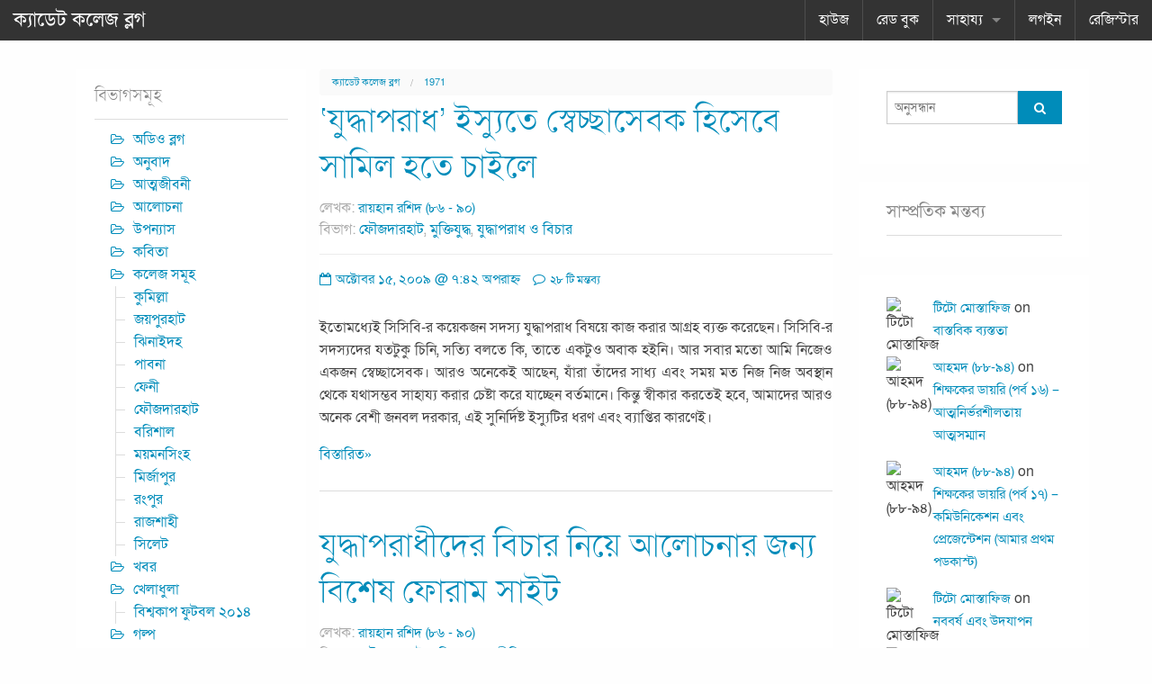

--- FILE ---
content_type: text/html; charset=UTF-8
request_url: https://cadetcollegeblog.com/tag/1971
body_size: 15995
content:
<!doctype html>
<!-- paulirish.com/2008/conditional-stylesheets-vs-css-hacks-answer-neither/ -->
<!--[if lt IE 7]> <html class="no-js ie6 oldie" dir="ltr" lang="en-US" prefix="og: https://ogp.me/ns#" > <![endif]-->
<!--[if IE 7]>    <html class="no-js ie7 oldie" dir="ltr" lang="en-US" prefix="og: https://ogp.me/ns#" > <![endif]-->
<!--[if IE 8]>    <html class="no-js ie8 oldie" dir="ltr" lang="en-US" prefix="og: https://ogp.me/ns#" "> <![endif]-->
<!-- Consider adding an manifest.appcache: h5bp.com/d/Offline -->
<!--[if gt IE 8]><!--> <html class="no-js" xmlns="//www.w3.org/1999/xhtml" xmlns:og="//ogp.me/ns#" xmlns:fb="//www.facebook.com/2008/fbml" dir="ltr" dir="ltr" lang="en-US" prefix="og: https://ogp.me/ns#" > <!--<![endif]-->
<head>
<link rel="stylesheet"  href="//cadetcollegeblog.com/wp-content/themes/reverie-master/css/style.css" type="text/css" media="all">
	<meta name="verify-v1" content="92AHF9GHXqPzL5tWD2KWSanoolC4OWHKLBi00Dg+Kwk=" />
<meta name="msvalidate.01" content="57921F89A9FC321E8AE9DB5CB4852A46" />
<meta property="og:image" content="//cadetcollegeblog.com/ccb_logo.jpg" />
<link rel="shortcut icon" href="//cadetcollegeblog.com/favicon.ico" type="image/x-icon" />
<meta http-equiv="Content-Type" content="text/html; charset=UTF-8" />


	<!-- Mobile viewport optimized: j.mp/bplateviewport -->
	<meta name="viewport" content="width=device-width" />

	<!-- Favicon and Feed -->
	<link rel="alternate" type="application/rss+xml" title="ক্যাডেট কলেজ ব্লগ Feed" href="https://cadetcollegeblog.com/feed/">
<script type="text/javascript">

  var _gaq = _gaq || [];
  _gaq.push(['_setAccount', 'UA-19228190-1']);
  _gaq.push(['_trackPageview']);

  (function() {
    var ga = document.createElement('script'); ga.type = 'text/javascript'; ga.async = true;
    ga.src = ('' == document.location.protocol ? '//ssl' : '//www') + '.google-analytics.com/ga.js';
    var s = document.getElementsByTagName('script')[0]; s.parentNode.insertBefore(ga, s);
  })();

</script>
<!-- the default values -->


<!-- if page is content page -->
<meta property="og:title" content="ক্যাডেট কলেজ ব্লগ" />
<meta property="og:url" content="//cadetcollegeblog.com"/>
<meta property="og:site_name" content="ক্যাডেট কলেজ ব্লগ" />
<meta property="og:description" content="ক্লাস সেভেন থেকে ক্লাস টুয়েলভ। ক্যাডেট কলেজের ছয়টি বছরে আপনাকে নতুন করে আবারো স্বাগতম!" />
<meta property="og:type" content="website" />
 <link href="//fonts.maateen.me/solaiman-lipi/font.css" rel="stylesheet">
	<style>img:is([sizes="auto" i], [sizes^="auto," i]) { contain-intrinsic-size: 3000px 1500px }</style>
	
		<!-- All in One SEO 4.8.7 - aioseo.com -->
		<title>1971 | ক্যাডেট কলেজ ব্লগ</title>
	<meta name="robots" content="max-image-preview:large" />
	<link rel="canonical" href="https://cadetcollegeblog.com/tag/1971" />
	<meta name="generator" content="All in One SEO (AIOSEO) 4.8.7" />
		<script type="application/ld+json" class="aioseo-schema">
			{"@context":"https:\/\/schema.org","@graph":[{"@type":"BreadcrumbList","@id":"https:\/\/cadetcollegeblog.com\/tag\/1971#breadcrumblist","itemListElement":[{"@type":"ListItem","@id":"https:\/\/cadetcollegeblog.com#listItem","position":1,"name":"Home","item":"https:\/\/cadetcollegeblog.com","nextItem":{"@type":"ListItem","@id":"https:\/\/cadetcollegeblog.com\/tag\/1971#listItem","name":"1971"}},{"@type":"ListItem","@id":"https:\/\/cadetcollegeblog.com\/tag\/1971#listItem","position":2,"name":"1971","previousItem":{"@type":"ListItem","@id":"https:\/\/cadetcollegeblog.com#listItem","name":"Home"}}]},{"@type":"CollectionPage","@id":"https:\/\/cadetcollegeblog.com\/tag\/1971#collectionpage","url":"https:\/\/cadetcollegeblog.com\/tag\/1971","name":"1971 | \u0995\u09cd\u09af\u09be\u09a1\u09c7\u099f \u0995\u09b2\u09c7\u099c \u09ac\u09cd\u09b2\u0997","inLanguage":"en-US","isPartOf":{"@id":"https:\/\/cadetcollegeblog.com\/#website"},"breadcrumb":{"@id":"https:\/\/cadetcollegeblog.com\/tag\/1971#breadcrumblist"}},{"@type":"Organization","@id":"https:\/\/cadetcollegeblog.com\/#organization","name":"Cadet College Blog","url":"https:\/\/cadetcollegeblog.com\/","logo":{"@type":"ImageObject","url":"https:\/\/cadetcollegeblog.com\/wp-content\/uploads\/2020\/04\/cropped-ccb_logo.png","@id":"https:\/\/cadetcollegeblog.com\/tag\/1971\/#organizationLogo","width":512,"height":512},"image":{"@id":"https:\/\/cadetcollegeblog.com\/tag\/1971\/#organizationLogo"},"sameAs":["https:\/\/www.facebook.com\/cadetcollegeblog"]},{"@type":"WebSite","@id":"https:\/\/cadetcollegeblog.com\/#website","url":"https:\/\/cadetcollegeblog.com\/","name":"\u0995\u09cd\u09af\u09be\u09a1\u09c7\u099f \u0995\u09b2\u09c7\u099c \u09ac\u09cd\u09b2\u0997","inLanguage":"en-US","publisher":{"@id":"https:\/\/cadetcollegeblog.com\/#organization"}}]}
		</script>
		<!-- All in One SEO -->

<link rel='dns-prefetch' href='//netdna.bootstrapcdn.com' />
<link rel='dns-prefetch' href='//fonts.googleapis.com' />
<link rel="alternate" type="application/rss+xml" title="ক্যাডেট কলেজ ব্লগ &raquo; Feed" href="https://cadetcollegeblog.com/feed" />
<link rel="alternate" type="application/rss+xml" title="ক্যাডেট কলেজ ব্লগ &raquo; Comments Feed" href="https://cadetcollegeblog.com/comments/feed" />
<link rel="alternate" type="application/rss+xml" title="ক্যাডেট কলেজ ব্লগ &raquo; 1971 Tag Feed" href="https://cadetcollegeblog.com/tag/1971/feed" />
<script type="text/javascript">
/* <![CDATA[ */
window._wpemojiSettings = {"baseUrl":"https:\/\/s.w.org\/images\/core\/emoji\/15.0.3\/72x72\/","ext":".png","svgUrl":"https:\/\/s.w.org\/images\/core\/emoji\/15.0.3\/svg\/","svgExt":".svg","source":{"concatemoji":"\/\/cadetcollegeblog.com\/wp-includes\/js\/wp-emoji-release.min.js"}};
/*! This file is auto-generated */
!function(i,n){var o,s,e;function c(e){try{var t={supportTests:e,timestamp:(new Date).valueOf()};sessionStorage.setItem(o,JSON.stringify(t))}catch(e){}}function p(e,t,n){e.clearRect(0,0,e.canvas.width,e.canvas.height),e.fillText(t,0,0);var t=new Uint32Array(e.getImageData(0,0,e.canvas.width,e.canvas.height).data),r=(e.clearRect(0,0,e.canvas.width,e.canvas.height),e.fillText(n,0,0),new Uint32Array(e.getImageData(0,0,e.canvas.width,e.canvas.height).data));return t.every(function(e,t){return e===r[t]})}function u(e,t,n){switch(t){case"flag":return n(e,"\ud83c\udff3\ufe0f\u200d\u26a7\ufe0f","\ud83c\udff3\ufe0f\u200b\u26a7\ufe0f")?!1:!n(e,"\ud83c\uddfa\ud83c\uddf3","\ud83c\uddfa\u200b\ud83c\uddf3")&&!n(e,"\ud83c\udff4\udb40\udc67\udb40\udc62\udb40\udc65\udb40\udc6e\udb40\udc67\udb40\udc7f","\ud83c\udff4\u200b\udb40\udc67\u200b\udb40\udc62\u200b\udb40\udc65\u200b\udb40\udc6e\u200b\udb40\udc67\u200b\udb40\udc7f");case"emoji":return!n(e,"\ud83d\udc26\u200d\u2b1b","\ud83d\udc26\u200b\u2b1b")}return!1}function f(e,t,n){var r="undefined"!=typeof WorkerGlobalScope&&self instanceof WorkerGlobalScope?new OffscreenCanvas(300,150):i.createElement("canvas"),a=r.getContext("2d",{willReadFrequently:!0}),o=(a.textBaseline="top",a.font="600 32px Arial",{});return e.forEach(function(e){o[e]=t(a,e,n)}),o}function t(e){var t=i.createElement("script");t.src=e,t.defer=!0,i.head.appendChild(t)}"undefined"!=typeof Promise&&(o="wpEmojiSettingsSupports",s=["flag","emoji"],n.supports={everything:!0,everythingExceptFlag:!0},e=new Promise(function(e){i.addEventListener("DOMContentLoaded",e,{once:!0})}),new Promise(function(t){var n=function(){try{var e=JSON.parse(sessionStorage.getItem(o));if("object"==typeof e&&"number"==typeof e.timestamp&&(new Date).valueOf()<e.timestamp+604800&&"object"==typeof e.supportTests)return e.supportTests}catch(e){}return null}();if(!n){if("undefined"!=typeof Worker&&"undefined"!=typeof OffscreenCanvas&&"undefined"!=typeof URL&&URL.createObjectURL&&"undefined"!=typeof Blob)try{var e="postMessage("+f.toString()+"("+[JSON.stringify(s),u.toString(),p.toString()].join(",")+"));",r=new Blob([e],{type:"text/javascript"}),a=new Worker(URL.createObjectURL(r),{name:"wpTestEmojiSupports"});return void(a.onmessage=function(e){c(n=e.data),a.terminate(),t(n)})}catch(e){}c(n=f(s,u,p))}t(n)}).then(function(e){for(var t in e)n.supports[t]=e[t],n.supports.everything=n.supports.everything&&n.supports[t],"flag"!==t&&(n.supports.everythingExceptFlag=n.supports.everythingExceptFlag&&n.supports[t]);n.supports.everythingExceptFlag=n.supports.everythingExceptFlag&&!n.supports.flag,n.DOMReady=!1,n.readyCallback=function(){n.DOMReady=!0}}).then(function(){return e}).then(function(){var e;n.supports.everything||(n.readyCallback(),(e=n.source||{}).concatemoji?t(e.concatemoji):e.wpemoji&&e.twemoji&&(t(e.twemoji),t(e.wpemoji)))}))}((window,document),window._wpemojiSettings);
/* ]]> */
</script>

<link rel='stylesheet' id='dialog-css' href='//cadetcollegeblog.com/wp-content/plugins/editable-comments/dialog/styles.css' type='text/css' media='all' />
<style id='wp-emoji-styles-inline-css' type='text/css'>

	img.wp-smiley, img.emoji {
		display: inline !important;
		border: none !important;
		box-shadow: none !important;
		height: 1em !important;
		width: 1em !important;
		margin: 0 0.07em !important;
		vertical-align: -0.1em !important;
		background: none !important;
		padding: 0 !important;
	}
</style>
<link rel='stylesheet' id='wp-block-library-css' href='//cadetcollegeblog.com/wp-includes/css/dist/block-library/style.min.css' type='text/css' media='all' />
<style id='classic-theme-styles-inline-css' type='text/css'>
/*! This file is auto-generated */
.wp-block-button__link{color:#fff;background-color:#32373c;border-radius:9999px;box-shadow:none;text-decoration:none;padding:calc(.667em + 2px) calc(1.333em + 2px);font-size:1.125em}.wp-block-file__button{background:#32373c;color:#fff;text-decoration:none}
</style>
<style id='global-styles-inline-css' type='text/css'>
:root{--wp--preset--aspect-ratio--square: 1;--wp--preset--aspect-ratio--4-3: 4/3;--wp--preset--aspect-ratio--3-4: 3/4;--wp--preset--aspect-ratio--3-2: 3/2;--wp--preset--aspect-ratio--2-3: 2/3;--wp--preset--aspect-ratio--16-9: 16/9;--wp--preset--aspect-ratio--9-16: 9/16;--wp--preset--color--black: #000000;--wp--preset--color--cyan-bluish-gray: #abb8c3;--wp--preset--color--white: #ffffff;--wp--preset--color--pale-pink: #f78da7;--wp--preset--color--vivid-red: #cf2e2e;--wp--preset--color--luminous-vivid-orange: #ff6900;--wp--preset--color--luminous-vivid-amber: #fcb900;--wp--preset--color--light-green-cyan: #7bdcb5;--wp--preset--color--vivid-green-cyan: #00d084;--wp--preset--color--pale-cyan-blue: #8ed1fc;--wp--preset--color--vivid-cyan-blue: #0693e3;--wp--preset--color--vivid-purple: #9b51e0;--wp--preset--gradient--vivid-cyan-blue-to-vivid-purple: linear-gradient(135deg,rgba(6,147,227,1) 0%,rgb(155,81,224) 100%);--wp--preset--gradient--light-green-cyan-to-vivid-green-cyan: linear-gradient(135deg,rgb(122,220,180) 0%,rgb(0,208,130) 100%);--wp--preset--gradient--luminous-vivid-amber-to-luminous-vivid-orange: linear-gradient(135deg,rgba(252,185,0,1) 0%,rgba(255,105,0,1) 100%);--wp--preset--gradient--luminous-vivid-orange-to-vivid-red: linear-gradient(135deg,rgba(255,105,0,1) 0%,rgb(207,46,46) 100%);--wp--preset--gradient--very-light-gray-to-cyan-bluish-gray: linear-gradient(135deg,rgb(238,238,238) 0%,rgb(169,184,195) 100%);--wp--preset--gradient--cool-to-warm-spectrum: linear-gradient(135deg,rgb(74,234,220) 0%,rgb(151,120,209) 20%,rgb(207,42,186) 40%,rgb(238,44,130) 60%,rgb(251,105,98) 80%,rgb(254,248,76) 100%);--wp--preset--gradient--blush-light-purple: linear-gradient(135deg,rgb(255,206,236) 0%,rgb(152,150,240) 100%);--wp--preset--gradient--blush-bordeaux: linear-gradient(135deg,rgb(254,205,165) 0%,rgb(254,45,45) 50%,rgb(107,0,62) 100%);--wp--preset--gradient--luminous-dusk: linear-gradient(135deg,rgb(255,203,112) 0%,rgb(199,81,192) 50%,rgb(65,88,208) 100%);--wp--preset--gradient--pale-ocean: linear-gradient(135deg,rgb(255,245,203) 0%,rgb(182,227,212) 50%,rgb(51,167,181) 100%);--wp--preset--gradient--electric-grass: linear-gradient(135deg,rgb(202,248,128) 0%,rgb(113,206,126) 100%);--wp--preset--gradient--midnight: linear-gradient(135deg,rgb(2,3,129) 0%,rgb(40,116,252) 100%);--wp--preset--font-size--small: 13px;--wp--preset--font-size--medium: 20px;--wp--preset--font-size--large: 36px;--wp--preset--font-size--x-large: 42px;--wp--preset--spacing--20: 0.44rem;--wp--preset--spacing--30: 0.67rem;--wp--preset--spacing--40: 1rem;--wp--preset--spacing--50: 1.5rem;--wp--preset--spacing--60: 2.25rem;--wp--preset--spacing--70: 3.38rem;--wp--preset--spacing--80: 5.06rem;--wp--preset--shadow--natural: 6px 6px 9px rgba(0, 0, 0, 0.2);--wp--preset--shadow--deep: 12px 12px 50px rgba(0, 0, 0, 0.4);--wp--preset--shadow--sharp: 6px 6px 0px rgba(0, 0, 0, 0.2);--wp--preset--shadow--outlined: 6px 6px 0px -3px rgba(255, 255, 255, 1), 6px 6px rgba(0, 0, 0, 1);--wp--preset--shadow--crisp: 6px 6px 0px rgba(0, 0, 0, 1);}:where(.is-layout-flex){gap: 0.5em;}:where(.is-layout-grid){gap: 0.5em;}body .is-layout-flex{display: flex;}.is-layout-flex{flex-wrap: wrap;align-items: center;}.is-layout-flex > :is(*, div){margin: 0;}body .is-layout-grid{display: grid;}.is-layout-grid > :is(*, div){margin: 0;}:where(.wp-block-columns.is-layout-flex){gap: 2em;}:where(.wp-block-columns.is-layout-grid){gap: 2em;}:where(.wp-block-post-template.is-layout-flex){gap: 1.25em;}:where(.wp-block-post-template.is-layout-grid){gap: 1.25em;}.has-black-color{color: var(--wp--preset--color--black) !important;}.has-cyan-bluish-gray-color{color: var(--wp--preset--color--cyan-bluish-gray) !important;}.has-white-color{color: var(--wp--preset--color--white) !important;}.has-pale-pink-color{color: var(--wp--preset--color--pale-pink) !important;}.has-vivid-red-color{color: var(--wp--preset--color--vivid-red) !important;}.has-luminous-vivid-orange-color{color: var(--wp--preset--color--luminous-vivid-orange) !important;}.has-luminous-vivid-amber-color{color: var(--wp--preset--color--luminous-vivid-amber) !important;}.has-light-green-cyan-color{color: var(--wp--preset--color--light-green-cyan) !important;}.has-vivid-green-cyan-color{color: var(--wp--preset--color--vivid-green-cyan) !important;}.has-pale-cyan-blue-color{color: var(--wp--preset--color--pale-cyan-blue) !important;}.has-vivid-cyan-blue-color{color: var(--wp--preset--color--vivid-cyan-blue) !important;}.has-vivid-purple-color{color: var(--wp--preset--color--vivid-purple) !important;}.has-black-background-color{background-color: var(--wp--preset--color--black) !important;}.has-cyan-bluish-gray-background-color{background-color: var(--wp--preset--color--cyan-bluish-gray) !important;}.has-white-background-color{background-color: var(--wp--preset--color--white) !important;}.has-pale-pink-background-color{background-color: var(--wp--preset--color--pale-pink) !important;}.has-vivid-red-background-color{background-color: var(--wp--preset--color--vivid-red) !important;}.has-luminous-vivid-orange-background-color{background-color: var(--wp--preset--color--luminous-vivid-orange) !important;}.has-luminous-vivid-amber-background-color{background-color: var(--wp--preset--color--luminous-vivid-amber) !important;}.has-light-green-cyan-background-color{background-color: var(--wp--preset--color--light-green-cyan) !important;}.has-vivid-green-cyan-background-color{background-color: var(--wp--preset--color--vivid-green-cyan) !important;}.has-pale-cyan-blue-background-color{background-color: var(--wp--preset--color--pale-cyan-blue) !important;}.has-vivid-cyan-blue-background-color{background-color: var(--wp--preset--color--vivid-cyan-blue) !important;}.has-vivid-purple-background-color{background-color: var(--wp--preset--color--vivid-purple) !important;}.has-black-border-color{border-color: var(--wp--preset--color--black) !important;}.has-cyan-bluish-gray-border-color{border-color: var(--wp--preset--color--cyan-bluish-gray) !important;}.has-white-border-color{border-color: var(--wp--preset--color--white) !important;}.has-pale-pink-border-color{border-color: var(--wp--preset--color--pale-pink) !important;}.has-vivid-red-border-color{border-color: var(--wp--preset--color--vivid-red) !important;}.has-luminous-vivid-orange-border-color{border-color: var(--wp--preset--color--luminous-vivid-orange) !important;}.has-luminous-vivid-amber-border-color{border-color: var(--wp--preset--color--luminous-vivid-amber) !important;}.has-light-green-cyan-border-color{border-color: var(--wp--preset--color--light-green-cyan) !important;}.has-vivid-green-cyan-border-color{border-color: var(--wp--preset--color--vivid-green-cyan) !important;}.has-pale-cyan-blue-border-color{border-color: var(--wp--preset--color--pale-cyan-blue) !important;}.has-vivid-cyan-blue-border-color{border-color: var(--wp--preset--color--vivid-cyan-blue) !important;}.has-vivid-purple-border-color{border-color: var(--wp--preset--color--vivid-purple) !important;}.has-vivid-cyan-blue-to-vivid-purple-gradient-background{background: var(--wp--preset--gradient--vivid-cyan-blue-to-vivid-purple) !important;}.has-light-green-cyan-to-vivid-green-cyan-gradient-background{background: var(--wp--preset--gradient--light-green-cyan-to-vivid-green-cyan) !important;}.has-luminous-vivid-amber-to-luminous-vivid-orange-gradient-background{background: var(--wp--preset--gradient--luminous-vivid-amber-to-luminous-vivid-orange) !important;}.has-luminous-vivid-orange-to-vivid-red-gradient-background{background: var(--wp--preset--gradient--luminous-vivid-orange-to-vivid-red) !important;}.has-very-light-gray-to-cyan-bluish-gray-gradient-background{background: var(--wp--preset--gradient--very-light-gray-to-cyan-bluish-gray) !important;}.has-cool-to-warm-spectrum-gradient-background{background: var(--wp--preset--gradient--cool-to-warm-spectrum) !important;}.has-blush-light-purple-gradient-background{background: var(--wp--preset--gradient--blush-light-purple) !important;}.has-blush-bordeaux-gradient-background{background: var(--wp--preset--gradient--blush-bordeaux) !important;}.has-luminous-dusk-gradient-background{background: var(--wp--preset--gradient--luminous-dusk) !important;}.has-pale-ocean-gradient-background{background: var(--wp--preset--gradient--pale-ocean) !important;}.has-electric-grass-gradient-background{background: var(--wp--preset--gradient--electric-grass) !important;}.has-midnight-gradient-background{background: var(--wp--preset--gradient--midnight) !important;}.has-small-font-size{font-size: var(--wp--preset--font-size--small) !important;}.has-medium-font-size{font-size: var(--wp--preset--font-size--medium) !important;}.has-large-font-size{font-size: var(--wp--preset--font-size--large) !important;}.has-x-large-font-size{font-size: var(--wp--preset--font-size--x-large) !important;}
:where(.wp-block-post-template.is-layout-flex){gap: 1.25em;}:where(.wp-block-post-template.is-layout-grid){gap: 1.25em;}
:where(.wp-block-columns.is-layout-flex){gap: 2em;}:where(.wp-block-columns.is-layout-grid){gap: 2em;}
:root :where(.wp-block-pullquote){font-size: 1.5em;line-height: 1.6;}
</style>
<link rel='stylesheet' id='reverie-foundation-stylesheet-css' href='//cadetcollegeblog.com/wp-content/themes/reverie-child-master/css/app.css' type='text/css' media='all' />
<link rel='stylesheet' id='reverie-stylesheet-css' href='//cadetcollegeblog.com/wp-content/themes/reverie-child-master/css/style.css' type='text/css' media='all' />
<link rel='stylesheet' id='font-awesome-css' href='//netdna.bootstrapcdn.com/font-awesome/4.1.0/css/font-awesome.css' type='text/css' media='all' />
<link rel='stylesheet' id='um_fonticons_ii-css' href='//cadetcollegeblog.com/wp-content/plugins/ultimate-member/assets/css/um-fonticons-ii.css' type='text/css' media='all' />
<link rel='stylesheet' id='um_fonticons_fa-css' href='//cadetcollegeblog.com/wp-content/plugins/ultimate-member/assets/css/um-fonticons-fa.css' type='text/css' media='all' />
<link rel='stylesheet' id='select2-css' href='//cadetcollegeblog.com/wp-content/plugins/ultimate-member/assets/css/select2/select2.min.css' type='text/css' media='all' />
<link rel='stylesheet' id='um_crop-css' href='//cadetcollegeblog.com/wp-content/plugins/ultimate-member/assets/css/um-crop.css' type='text/css' media='all' />
<link rel='stylesheet' id='um_modal-css' href='//cadetcollegeblog.com/wp-content/plugins/ultimate-member/assets/css/um-modal.css' type='text/css' media='all' />
<link rel='stylesheet' id='um_styles-css' href='//cadetcollegeblog.com/wp-content/plugins/ultimate-member/assets/css/um-styles.css' type='text/css' media='all' />
<link rel='stylesheet' id='um_profile-css' href='//cadetcollegeblog.com/wp-content/plugins/ultimate-member/assets/css/um-profile.css' type='text/css' media='all' />
<link rel='stylesheet' id='um_account-css' href='//cadetcollegeblog.com/wp-content/plugins/ultimate-member/assets/css/um-account.css' type='text/css' media='all' />
<link rel='stylesheet' id='um_misc-css' href='//cadetcollegeblog.com/wp-content/plugins/ultimate-member/assets/css/um-misc.css' type='text/css' media='all' />
<link rel='stylesheet' id='um_fileupload-css' href='//cadetcollegeblog.com/wp-content/plugins/ultimate-member/assets/css/um-fileupload.css' type='text/css' media='all' />
<link rel='stylesheet' id='um_datetime-css' href='//cadetcollegeblog.com/wp-content/plugins/ultimate-member/assets/css/pickadate/default.css' type='text/css' media='all' />
<link rel='stylesheet' id='um_datetime_date-css' href='//cadetcollegeblog.com/wp-content/plugins/ultimate-member/assets/css/pickadate/default.date.css' type='text/css' media='all' />
<link rel='stylesheet' id='um_datetime_time-css' href='//cadetcollegeblog.com/wp-content/plugins/ultimate-member/assets/css/pickadate/default.time.css' type='text/css' media='all' />
<link rel='stylesheet' id='um_raty-css' href='//cadetcollegeblog.com/wp-content/plugins/ultimate-member/assets/css/um-raty.css' type='text/css' media='all' />
<link rel='stylesheet' id='um_scrollbar-css' href='//cadetcollegeblog.com/wp-content/plugins/ultimate-member/assets/css/simplebar.css' type='text/css' media='all' />
<link rel='stylesheet' id='um_tipsy-css' href='//cadetcollegeblog.com/wp-content/plugins/ultimate-member/assets/css/um-tipsy.css' type='text/css' media='all' />
<link rel='stylesheet' id='um_responsive-css' href='//cadetcollegeblog.com/wp-content/plugins/ultimate-member/assets/css/um-responsive.css' type='text/css' media='all' />
<link rel='stylesheet' id='um_default_css-css' href='//cadetcollegeblog.com/wp-content/plugins/ultimate-member/assets/css/um-old-default.css' type='text/css' media='all' />
<link rel='stylesheet' id='um_old_css-css' href='//cadetcollegeblog.com/wp-content/plugins/ultimate-member/../../uploads/ultimatemember/um_old_settings.css' type='text/css' media='all' />
<link rel='stylesheet' id='google-font-css' href='http://fonts.googleapis.com/css?family=Open+Sans%3A300%2C400%2C600%2C700%7CLora%3A400%2C700%7CDroid+Sans+Mono' type='text/css' media='all' />
<!--[if lt IE 9]>
<link rel='stylesheet' id='reverie-ie-only-css' href='//cadetcollegeblog.com/wp-content/themes/reverie-master/css/ie.css' type='text/css' media='all' />
<![endif]-->
<script data-handle="jquery-core" type="text/javascript" src="//cadetcollegeblog.com/wp-includes/js/jquery/jquery.min.js" id="jquery-core-js"></script>
<script data-handle="jquery-migrate" type="text/javascript" src="//cadetcollegeblog.com/wp-includes/js/jquery/jquery-migrate.min.js" id="jquery-migrate-js"></script>
<script data-handle="um-gdpr" type="text/javascript" src="//cadetcollegeblog.com/wp-content/plugins/ultimate-member/assets/js/um-gdpr.min.js" id="um-gdpr-js"></script>
<script data-handle="reverie-modernizr" type="text/javascript" src="//cadetcollegeblog.com/wp-content/themes/reverie-master/js/modernizr.js" id="reverie-modernizr-js"></script>
<link rel="https://api.w.org/" href="https://cadetcollegeblog.com/wp-json/" /><link rel="alternate" title="JSON" type="application/json" href="https://cadetcollegeblog.com/wp-json/wp/v2/tags/255" />		<script type="text/javascript">
		var imgLoader = 'https://cadetcollegeblog.com/wp-content/plugins/editable-comments/dialog/loadingAnimation.gif';
		jQuery(document).ready(function($){   
			$('a.editable-deletecomment').click(function(event){
				var conf = confirm('Confirm you want delete this comment ?');
				if(!conf) event.preventDefault();
			});
		});		
		</script>
			<link rel="stylesheet" href="https://cadetcollegeblog.com/wp-content/plugins/shutter-reloaded/shutter-reloaded.css?ver=2.4" type="text/css" media="screen" />
			<style type="text/css">
			.um_request_name {
				display: none !important;
			}
		</style>
	<link rel="icon" href="https://cadetcollegeblog.com/wp-content/uploads/2020/04/cropped-ccb_logo-32x32.png" sizes="32x32" />
<link rel="icon" href="https://cadetcollegeblog.com/wp-content/uploads/2020/04/cropped-ccb_logo-192x192.png" sizes="192x192" />
<link rel="apple-touch-icon" href="https://cadetcollegeblog.com/wp-content/uploads/2020/04/cropped-ccb_logo-180x180.png" />
<meta name="msapplication-TileImage" content="https://cadetcollegeblog.com/wp-content/uploads/2020/04/cropped-ccb_logo-270x270.png" />
		<style type="text/css" id="wp-custom-css">
			h1,h2,h3,h4,h5{
	font-family:"SolaimanLipi","Open Sans", helvetica;
}		</style>
		
</head>

<body class="archive tag tag-255 antialiased">

<header class="contain-to-grid fixed">
	<!-- Starting the Top-Bar -->
	<nav class="top-bar" data-topbar>
	    <ul class="title-area">
	        <li class="name">
	        	<h1><a href="https://cadetcollegeblog.com/" title="ক্যাডেট কলেজ ব্লগ" rel="home">ক্যাডেট কলেজ ব্লগ</a></h1>
	        </li>
			<!-- Remove the class "menu-icon" to get rid of menu icon. Take out "Menu" to just have icon alone -->
			<li class="toggle-topbar menu-icon"><a href="#"></a></li>
	    </ul>
	    <section class="top-bar-section">
	    <ul class="right"><li class="divider"></li><li id="menu-item-45114" class="menu-item menu-item-main-menu menu-item-%e0%a6%b9%e0%a6%be%e0%a6%89%e0%a6%9c"><a  href="//cadetcollegeblog.com">হাউজ</a></li>
<li class="divider"></li><li id="menu-item-45117" class="menu-item menu-item-main-menu menu-item-%e0%a6%b0%e0%a7%87%e0%a6%a1-%e0%a6%ac%e0%a7%81%e0%a6%95"><a  href="https://cadetcollegeblog.com/red-book">রেড বুক</a></li>
<li class="divider"></li><li id="menu-item-50860" class="menu-item menu-item-main-menu menu-item-%e0%a6%b8%e0%a6%be%e0%a6%b9%e0%a6%be%e0%a6%af%e0%a7%8d%e0%a6%af has-dropdown"><a  href="#">সাহায্য</a>
	<ul class="dropdown">
	<li id="menu-item-45115" class="menu-item menu-item-main-menu menu-item-%e0%a6%a8%e0%a6%ad%e0%a6%bf%e0%a6%b8%e0%a7%87%e0%a6%b8-%e0%a6%a1%e0%a7%8d%e0%a6%b0%e0%a6%bf%e0%a6%b2"><a  href="https://cadetcollegeblog.com/tutorial">নভিসেস ড্রিল</a></li>
	<li id="menu-item-45116" class="menu-item menu-item-main-menu menu-item-%e0%a6%b8%e0%a6%bf%e0%a6%95-%e0%a6%b0%e0%a6%bf%e0%a6%aa%e0%a7%8b%e0%a6%b0%e0%a7%8d%e0%a6%9f"><a  href="https://cadetcollegeblog.com/sick-report">সিক রিপোর্ট</a></li>
</ul>
</li>
<li class="divider"></li><li id="menu-item-50853" class="menu-item menu-item-main-menu menu-item-%e0%a6%b2%e0%a6%97%e0%a6%87%e0%a6%a8"><a  href="//cadetcollegeblog.com/login">লগইন</a></li>
<li class="divider"></li><li id="menu-item-50854" class="menu-item menu-item-main-menu menu-item-%e0%a6%b0%e0%a7%87%e0%a6%9c%e0%a6%bf%e0%a6%b8%e0%a7%8d%e0%a6%9f%e0%a6%be%e0%a6%b0"><a  href="//cadetcollegeblog.com/register">রেজিস্টার</a></li>
</ul>	    	    </section>
	</nav>
	<!-- End of Top-Bar -->

</header>
<!--<div class="header-image">
    <div class="row">
		<div class="small-12 columns">
			<a href="//cadetcollegeblog.com/"><img src="https://cadetcollegeblog.com/wp-content/uploads/2014/12/cropped-16DecCCCB.jpg"  width="100%" height="auto" alt="" /></a>
		</div>
	</div>
</div>-->

<!-- Start the main container -->
<div class="container" role="document">

	<div class="row">
<!-- Row for main content area -->
	<div class="small-12 large-6 large-push-3 columns" id="content" role="main">
	
		<nav class="breadcrumbs">
    <span typeof="v:Breadcrumb"><a rel="v:url" property="v:title" title="Go to ক্যাডেট কলেজ ব্লগ." href="https://cadetcollegeblog.com" class="home">ক্যাডেট কলেজ ব্লগ</a></span><span typeof="v:Breadcrumb"><span property="v:title">1971</span></span></nav>
							
<article id="post-16593" class="index-card post-16593 post type-post status-publish format-standard hentry category-fcc category-liberation-war category-war-crime tag-255 tag-volunteering tag-war-crimes-strategy-forum">
	<header>
		<h2><a href="https://cadetcollegeblog.com/shan/16593">&#8216;যুদ্ধাপরাধ&#8217; ইস্যুতে স্বেচ্ছাসেবক হিসেবে সামিল হতে চাইলে</a></h2>
			<div class="entry-meta"><span class="byline">লেখক: <span class="author"><a class="url fn n" href="https://cadetcollegeblog.com/author/shan" title="View all posts by রায়হান রশিদ (৮৬ - ৯০)">রায়হান রশিদ (৮৬ - ৯০)</a></span></span><br /><span class="cat-links"> বিভাগ: <a href="https://cadetcollegeblog.com/category/colleges/fcc" rel="category tag">ফৌজদারহাট</a>, <a href="https://cadetcollegeblog.com/category/liberation-war" rel="category tag">মুক্তিযুদ্ধ</a>, <a href="https://cadetcollegeblog.com/category/war-crime" rel="category tag">যুদ্ধাপরাধ ও বিচার</a></span><span class="sep"></span><span class="posted-on"><a href="https://cadetcollegeblog.com/shan/16593" title="7:42 pm" rel="bookmark"><i class="fa fa-calendar-o"></i> <time class="entry-date published" datetime="অক্টোবর &#2535;&#2539;, &#2536;&#2534;&#2534;&#2543; @ &#2541;:&#2538;&#2536; অপরাহ্ন">অক্টোবর &#2535;&#2539;, &#2536;&#2534;&#2534;&#2543; @ &#2541;:&#2538;&#2536; অপরাহ্ন</time></a></span>		<span class="comments-link"><a href="https://cadetcollegeblog.com/shan/16593#comments"><i class="fa fa-comment-o"></i> ২৮ টি মন্তব্য</a></span>
	</div>
		</header>
	<div class="entry-content">
		<figure><a href="https://cadetcollegeblog.com/shan/16593"></a></figure> 

		
		<p>ইতোমধ্যেই সিসিবি-র কয়েকজন সদস্য যুদ্ধাপরাধ বিষয়ে কাজ করার আগ্রহ ব্যক্ত করেছেন। সিসিবি-র সদস্যদের যতটুকু চিনি, সত্যি বলতে কি, তাতে একটুও অবাক হইনি। আর সবার মতো আমি নিজেও একজন স্বেচ্ছাসেবক। আরও অনেকেই আছেন, যাঁরা তাঁদের সাধ্য এবং সময় মত নিজ নিজ অবস্থান থেকে যথাসম্ভব সাহায্য করার চেষ্টা করে যাচ্ছেন বর্তমানে। কিন্তু স্বীকার করতেই হবে, আমাদের আরও অনেক বেশী জনবল দরকার, এই সুনির্দিষ্ট ইস্যুটির ধরণ এবং ব্যাপ্তির কারণেই।</p>
		<a href="https://cadetcollegeblog.com/shan/16593" rel="bookmark" title="Permanent Link to &#8216;যুদ্ধাপরাধ&#8217; ইস্যুতে স্বেচ্ছাসেবক হিসেবে সামিল হতে চাইলে">বিস্তারিত&raquo;</a>
	</div>
</article>					
<article id="post-2939" class="index-card post-2939 post type-post status-publish format-standard hentry category-fcc category-liberation-war category-politics tag-255 tag-252 tag-bangladesh tag-prosecution tag-war-crimes tag-254 tag-253">
	<header>
		<h2><a href="https://cadetcollegeblog.com/shan/2939">যুদ্ধাপরাধীদের বিচার নিয়ে আলোচনার জন্য বিশেষ ফোরাম সাইট</a></h2>
			<div class="entry-meta"><span class="byline">লেখক: <span class="author"><a class="url fn n" href="https://cadetcollegeblog.com/author/shan" title="View all posts by রায়হান রশিদ (৮৬ - ৯০)">রায়হান রশিদ (৮৬ - ৯০)</a></span></span><br /><span class="cat-links"> বিভাগ: <a href="https://cadetcollegeblog.com/category/colleges/fcc" rel="category tag">ফৌজদারহাট</a>, <a href="https://cadetcollegeblog.com/category/liberation-war" rel="category tag">মুক্তিযুদ্ধ</a>, <a href="https://cadetcollegeblog.com/category/politics" rel="category tag">রাজনীতি</a></span><span class="sep"></span><span class="posted-on"><a href="https://cadetcollegeblog.com/shan/2939" title="7:07 pm" rel="bookmark"><i class="fa fa-calendar-o"></i> <time class="entry-date published" datetime="ফেব্রুয়ারী &#2541;, &#2536;&#2534;&#2534;&#2543; @ &#2541;:&#2534;&#2541; অপরাহ্ন">ফেব্রুয়ারী &#2541;, &#2536;&#2534;&#2534;&#2543; @ &#2541;:&#2534;&#2541; অপরাহ্ন</time></a></span>		<span class="comments-link"><a href="https://cadetcollegeblog.com/shan/2939#comments"><i class="fa fa-comment-o"></i> ১২ টি মন্তব্য</a></span>
	</div>
		</header>
	<div class="entry-content">
		<figure><a href="https://cadetcollegeblog.com/shan/2939"></a></figure> 

		
		<p>১৯৭১ এর যুদ্ধাপরাধীদের বিচার সংক্রান্ত কৌশলগত প্রাসঙ্গিক বিষয়গুলো নিয়ে বর্তমানে বিভিন্ন মহলে কিছু মতভিন্নতা এবং বিতর্কের সৃষ্টি হয়েছে। এ বিষয়গুলোর প্রতিটির বিভিন্ন দিক নিয়ে সুবিচারকামী সচেতন মানুষদের পরস্পরের সাথে সুনির্দিষ্ট &#8220;বিষয়ভিত্তিক&#8221; আলোচনা করাটা জরুরী হয়ে পড়েছে। ঐকমত্য সৃষ্টির লক্ষ্যেও সেটি জরুরী। সে সুযোগ তৈরীর লক্ষ্যে আমাদের সাম্প্রতিকতম উদ্যোগ হিসেবে যুদ্ধাপরাধ সংক্রান্ত <a href="http://www.nirmaaan.com/forums">“মুক্তাঙ্গনের বিশেষ ফোরাম”</a> সাইটটি তৈরী করা হয়েছে। ঠিকানা:</p>
		<a href="https://cadetcollegeblog.com/shan/2939" rel="bookmark" title="Permanent Link to যুদ্ধাপরাধীদের বিচার নিয়ে আলোচনার জন্য বিশেষ ফোরাম সাইট">বিস্তারিত&raquo;</a>
	</div>
</article>				
			
		
	</div>
	<aside id="sidebar-left" class="small-12 large-3 large-pull-6  columns">
	<article id="categories-2" class="panel widget widget_categories"><h4>বিভাগসমূহ</h4>
			<ul>
					<li class="cat-item cat-item-১২৭৪"><a href="https://cadetcollegeblog.com/category/audio-blog">অডিও ব্লগ</a>
</li>
	<li class="cat-item cat-item-২২৫৯"><a href="https://cadetcollegeblog.com/category/%e০%a৬%৮৫%e০%a৬%a৮%e০%a৭%৮১%e০%a৬%ac%e০%a৬%be%e০%a৬%a৬">অনুবাদ</a>
</li>
	<li class="cat-item cat-item-৯১৪"><a href="https://cadetcollegeblog.com/category/%e০%a৬%৮৬%e০%a৬%a৪%e০%a৭%৮d%e০%a৬%ae%e০%a৬%৯c%e০%a৭%৮০%e০%a৬%ac%e০%a৬%a৮%e০%a৭%৮০">আত্মজীবনী</a>
</li>
	<li class="cat-item cat-item-৩২"><a href="https://cadetcollegeblog.com/category/alochona">আলোচনা</a>
</li>
	<li class="cat-item cat-item-১৪"><a href="https://cadetcollegeblog.com/category/novel">উপন্যাস</a>
</li>
	<li class="cat-item cat-item-১৯"><a href="https://cadetcollegeblog.com/category/poem">কবিতা</a>
</li>
	<li class="cat-item cat-item-৩"><a href="https://cadetcollegeblog.com/category/colleges">কলেজ সমূহ</a>
<ul class='children'>
	<li class="cat-item cat-item-১১"><a href="https://cadetcollegeblog.com/category/colleges/ccc">কুমিল্লা</a>
</li>
	<li class="cat-item cat-item-৯৪১"><a href="https://cadetcollegeblog.com/category/colleges/jgcc">জয়পুরহাট</a>
</li>
	<li class="cat-item cat-item-৬"><a href="https://cadetcollegeblog.com/category/colleges/jcc">ঝিনাইদহ</a>
</li>
	<li class="cat-item cat-item-১০"><a href="https://cadetcollegeblog.com/category/colleges/pcc">পাবনা</a>
</li>
	<li class="cat-item cat-item-৯৪০"><a href="https://cadetcollegeblog.com/category/colleges/fgcc">ফেনী</a>
</li>
	<li class="cat-item cat-item-৪"><a href="https://cadetcollegeblog.com/category/colleges/fcc">ফৌজদারহাট</a>
</li>
	<li class="cat-item cat-item-৮"><a href="https://cadetcollegeblog.com/category/colleges/bcc">বরিশাল</a>
</li>
	<li class="cat-item cat-item-১২"><a href="https://cadetcollegeblog.com/category/colleges/mgcc">ময়মনসিংহ</a>
</li>
	<li class="cat-item cat-item-৭"><a href="https://cadetcollegeblog.com/category/colleges/mcc">মির্জাপুর</a>
</li>
	<li class="cat-item cat-item-১৩"><a href="https://cadetcollegeblog.com/category/colleges/ccr">রংপুর</a>
</li>
	<li class="cat-item cat-item-৫"><a href="https://cadetcollegeblog.com/category/colleges/rcc">রাজশাহী</a>
</li>
	<li class="cat-item cat-item-৯"><a href="https://cadetcollegeblog.com/category/colleges/scc">সিলেট</a>
</li>
</ul>
</li>
	<li class="cat-item cat-item-৩৩"><a href="https://cadetcollegeblog.com/category/news">খবর</a>
</li>
	<li class="cat-item cat-item-৪১"><a href="https://cadetcollegeblog.com/category/sports">খেলাধুলা</a>
<ul class='children'>
	<li class="cat-item cat-item-১০৯৫"><a href="https://cadetcollegeblog.com/category/sports/wcf-২০১৪">বিশ্বকাপ ফুটবল ২০১৪</a>
</li>
</ul>
</li>
	<li class="cat-item cat-item-২০"><a href="https://cadetcollegeblog.com/category/stories">গল্প</a>
</li>
	<li class="cat-item cat-item-২৪৪"><a href="https://cadetcollegeblog.com/category/songs">গান</a>
</li>
	<li class="cat-item cat-item-২২"><a href="https://cadetcollegeblog.com/category/gunijon">গুণীজন</a>
</li>
	<li class="cat-item cat-item-৯৫"><a href="https://cadetcollegeblog.com/category/films">চলচ্চিত্র</a>
</li>
	<li class="cat-item cat-item-১৮"><a href="https://cadetcollegeblog.com/category/rhymes">ছড়া</a>
</li>
	<li class="cat-item cat-item-১৩৮"><a href="https://cadetcollegeblog.com/category/photo-blog">ছবি ব্লগ</a>
</li>
	<li class="cat-item cat-item-৭১৮"><a href="https://cadetcollegeblog.com/category/philosophy">দর্শন</a>
</li>
	<li class="cat-item cat-item-১৭"><a href="https://cadetcollegeblog.com/category/weblog">দিনলিপি</a>
</li>
	<li class="cat-item cat-item-১৪৯"><a href="https://cadetcollegeblog.com/category/play">নাটক</a>
</li>
	<li class="cat-item cat-item-১৫"><a href="https://cadetcollegeblog.com/category/notice_board">নোটিশ বোর্ড</a>
</li>
	<li class="cat-item cat-item-৪০"><a href="https://cadetcollegeblog.com/category/study">পড়াশোনা</a>
</li>
	<li class="cat-item cat-item-১২৩"><a href="https://cadetcollegeblog.com/category/articles">প্রবন্ধ</a>
</li>
	<li class="cat-item cat-item-৪২"><a href="https://cadetcollegeblog.com/category/technology">প্রযুক্তি</a>
</li>
	<li class="cat-item cat-item-১৩০"><a href="https://cadetcollegeblog.com/category/science">বিজ্ঞান</a>
</li>
	<li class="cat-item cat-item-১০৯৪"><a href="https://cadetcollegeblog.com/category/wcfootball-২০১৪">বিশ্বকাপ ২০১৪</a>
</li>
	<li class="cat-item cat-item-১"><a href="https://cadetcollegeblog.com/category/uncategorized">ব্লগর ব্লগর</a>
</li>
	<li class="cat-item cat-item-১৩৮৪"><a href="https://cadetcollegeblog.com/category/video-blog">ভিডিও ব্লগ</a>
</li>
	<li class="cat-item cat-item-২৯"><a href="https://cadetcollegeblog.com/category/travelling">ভ্রমণ কাহিনী</a>
</li>
	<li class="cat-item cat-item-৩০"><a href="https://cadetcollegeblog.com/category/liberation-war">মুক্তিযুদ্ধ</a>
</li>
	<li class="cat-item cat-item-৬৩১"><a href="https://cadetcollegeblog.com/category/war-crime">যুদ্ধাপরাধ ও বিচার</a>
</li>
	<li class="cat-item cat-item-৪৩"><a href="https://cadetcollegeblog.com/category/romyo-rochona">রম্য রচনা</a>
</li>
	<li class="cat-item cat-item-১৩৭"><a href="https://cadetcollegeblog.com/category/politics">রাজনীতি</a>
</li>
	<li class="cat-item cat-item-৩১"><a href="https://cadetcollegeblog.com/category/smrity-kotha">স্মৃতিকথা</a>
</li>
	<li class="cat-item cat-item-৩৫৪"><a href="https://cadetcollegeblog.com/category/satire">স্যাটায়ার</a>
</li>
			</ul>

			</article></aside><!-- /#sidebar -->		<aside id="sidebar" class="small-12 large-3 columns">
	<article id="text-3" class="panel widget widget_text">			<div class="textwidget"><form role="search" method="get" id="searchform" action="//cadetcollegeblog.com/">
	<div class="row collapse">
		<div class="large-9 small-9 columns">
			<input type="text" value="" name="s" id="s" placeholder="অনুসন্ধান"/>
		</div>
		<div class="large-3 small-3 columns">
			<button type='submit' class="postfix button"><i class="fa fa-search"></i></button>
		</div>
	</div>
</form>
</div>
		</article><article id="block-3" class="panel widget widget_block">
<h4 class="wp-block-heading">সাম্প্রতিক মন্তব্য</h4>
</article><article id="block-2" class="panel widget widget_block widget_recent_comments"><ol class="has-avatars wp-block-latest-comments"><li class="wp-block-latest-comments__comment"><img loading="lazy" decoding="async" src="https://cadetcollegeblog.com/wp-content/uploads/ultimatemember/4526/profile_photo-80x80.jpg?1769047175" class="gravatar avatar avatar-48 um-avatar um-avatar-uploaded" width="48" height="48" alt="টিটো মোস্তাফিজ" data-default="https://cadetcollegeblog.com/wp-content/plugins/ultimate-member/assets/img/default_avatar.jpg" onerror="if ( ! this.getAttribute('data-load-error') ){ this.setAttribute('data-load-error', '1');this.setAttribute('src', this.getAttribute('data-default'));}" /><article><footer class="wp-block-latest-comments__comment-meta"><a class="wp-block-latest-comments__comment-author" href="https://cadetcollegeblog.com/author/mostafiz">টিটো মোস্তাফিজ</a> on <a class="wp-block-latest-comments__comment-link" href="https://cadetcollegeblog.com/arifinnas/64419#comment-272442">বাস্তবিক ব্যস্ততা</a></footer></article></li><li class="wp-block-latest-comments__comment"><img loading="lazy" decoding="async" src="https://cadetcollegeblog.com/wp-content/uploads/ultimatemember/681/profile_photo-80x80.jpg?1769047175" class="gravatar avatar avatar-48 um-avatar um-avatar-uploaded" width="48" height="48" alt="আহমদ (৮৮-৯৪)" data-default="https://cadetcollegeblog.com/wp-content/plugins/ultimate-member/assets/img/default_avatar.jpg" onerror="if ( ! this.getAttribute('data-load-error') ){ this.setAttribute('data-load-error', '1');this.setAttribute('src', this.getAttribute('data-default'));}" /><article><footer class="wp-block-latest-comments__comment-meta"><a class="wp-block-latest-comments__comment-author" href="https://cadetcollegeblog.com/author/pialbd">আহমদ (৮৮-৯৪)</a> on <a class="wp-block-latest-comments__comment-link" href="https://cadetcollegeblog.com/pialbd/65439#comment-272168">শিক্ষকের ডায়রি (পর্ব ১৬) &#8211; আত্মনির্ভরশীলতায় আত্মসম্মান</a></footer></article></li><li class="wp-block-latest-comments__comment"><img loading="lazy" decoding="async" src="https://cadetcollegeblog.com/wp-content/uploads/ultimatemember/681/profile_photo-80x80.jpg?1769047175" class="gravatar avatar avatar-48 um-avatar um-avatar-uploaded" width="48" height="48" alt="আহমদ (৮৮-৯৪)" data-default="https://cadetcollegeblog.com/wp-content/plugins/ultimate-member/assets/img/default_avatar.jpg" onerror="if ( ! this.getAttribute('data-load-error') ){ this.setAttribute('data-load-error', '1');this.setAttribute('src', this.getAttribute('data-default'));}" /><article><footer class="wp-block-latest-comments__comment-meta"><a class="wp-block-latest-comments__comment-author" href="https://cadetcollegeblog.com/author/pialbd">আহমদ (৮৮-৯৪)</a> on <a class="wp-block-latest-comments__comment-link" href="https://cadetcollegeblog.com/pialbd/65559#comment-272167">শিক্ষকের ডায়রি (পর্ব ১৭) &#8211; কমিউনিকেশন এবং প্রেজেন্টেশন (আমার প্রথম পডকাস্ট)</a></footer></article></li><li class="wp-block-latest-comments__comment"><img loading="lazy" decoding="async" src="https://cadetcollegeblog.com/wp-content/uploads/ultimatemember/4526/profile_photo-80x80.jpg?1769047175" class="gravatar avatar avatar-48 um-avatar um-avatar-uploaded" width="48" height="48" alt="টিটো মোস্তাফিজ" data-default="https://cadetcollegeblog.com/wp-content/plugins/ultimate-member/assets/img/default_avatar.jpg" onerror="if ( ! this.getAttribute('data-load-error') ){ this.setAttribute('data-load-error', '1');this.setAttribute('src', this.getAttribute('data-default'));}" /><article><footer class="wp-block-latest-comments__comment-meta"><a class="wp-block-latest-comments__comment-author" href="https://cadetcollegeblog.com/author/mostafiz">টিটো মোস্তাফিজ</a> on <a class="wp-block-latest-comments__comment-link" href="https://cadetcollegeblog.com/mahmud1147/65646#comment-272151">নববর্ষ এবং উদযাপন</a></footer></article></li><li class="wp-block-latest-comments__comment"><img loading="lazy" decoding="async" src="https://cadetcollegeblog.com/wp-content/uploads/ultimatemember/4526/profile_photo-80x80.jpg?1769047175" class="gravatar avatar avatar-48 um-avatar um-avatar-uploaded" width="48" height="48" alt="টিটো মোস্তাফিজ" data-default="https://cadetcollegeblog.com/wp-content/plugins/ultimate-member/assets/img/default_avatar.jpg" onerror="if ( ! this.getAttribute('data-load-error') ){ this.setAttribute('data-load-error', '1');this.setAttribute('src', this.getAttribute('data-default'));}" /><article><footer class="wp-block-latest-comments__comment-meta"><a class="wp-block-latest-comments__comment-author" href="https://cadetcollegeblog.com/author/mostafiz">টিটো মোস্তাফিজ</a> on <a class="wp-block-latest-comments__comment-link" href="https://cadetcollegeblog.com/tito/61069#comment-272107">দাগ</a></footer></article></li><li class="wp-block-latest-comments__comment"><img loading="lazy" decoding="async" src="https://cadetcollegeblog.com/wp-content/uploads/ultimatemember/4526/profile_photo-80x80.jpg?1769047175" class="gravatar avatar avatar-48 um-avatar um-avatar-uploaded" width="48" height="48" alt="টিটো মোস্তাফিজ" data-default="https://cadetcollegeblog.com/wp-content/plugins/ultimate-member/assets/img/default_avatar.jpg" onerror="if ( ! this.getAttribute('data-load-error') ){ this.setAttribute('data-load-error', '1');this.setAttribute('src', this.getAttribute('data-default'));}" /><article><footer class="wp-block-latest-comments__comment-meta"><a class="wp-block-latest-comments__comment-author" href="https://cadetcollegeblog.com/author/mostafiz">টিটো মোস্তাফিজ</a> on <a class="wp-block-latest-comments__comment-link" href="https://cadetcollegeblog.com/pre2pro/63623#comment-272106">শুভ জন্মদিন রক আইকন আইয়ুব বাচ্চু</a></footer></article></li><li class="wp-block-latest-comments__comment"><img loading="lazy" decoding="async" src="https://cadetcollegeblog.com/wp-content/uploads/ultimatemember/4526/profile_photo-80x80.jpg?1769047175" class="gravatar avatar avatar-48 um-avatar um-avatar-uploaded" width="48" height="48" alt="টিটো মোস্তাফিজ" data-default="https://cadetcollegeblog.com/wp-content/plugins/ultimate-member/assets/img/default_avatar.jpg" onerror="if ( ! this.getAttribute('data-load-error') ){ this.setAttribute('data-load-error', '1');this.setAttribute('src', this.getAttribute('data-default'));}" /><article><footer class="wp-block-latest-comments__comment-meta"><a class="wp-block-latest-comments__comment-author" href="https://cadetcollegeblog.com/author/mostafiz">টিটো মোস্তাফিজ</a> on <a class="wp-block-latest-comments__comment-link" href="https://cadetcollegeblog.com/pre2pro/63810#comment-272105">কথা হলো না</a></footer></article></li><li class="wp-block-latest-comments__comment"><img loading="lazy" decoding="async" src="https://cadetcollegeblog.com/wp-content/uploads/ultimatemember/4526/profile_photo-80x80.jpg?1769047175" class="gravatar avatar avatar-48 um-avatar um-avatar-uploaded" width="48" height="48" alt="টিটো মোস্তাফিজ" data-default="https://cadetcollegeblog.com/wp-content/plugins/ultimate-member/assets/img/default_avatar.jpg" onerror="if ( ! this.getAttribute('data-load-error') ){ this.setAttribute('data-load-error', '1');this.setAttribute('src', this.getAttribute('data-default'));}" /><article><footer class="wp-block-latest-comments__comment-meta"><a class="wp-block-latest-comments__comment-author" href="https://cadetcollegeblog.com/author/mostafiz">টিটো মোস্তাফিজ</a> on <a class="wp-block-latest-comments__comment-link" href="https://cadetcollegeblog.com/junaed/63938#comment-272104">ফিক্সড! ক্যাশ এন্ড করাপশন ইন ক্রিকেট (২য় পর্ব)</a></footer></article></li><li class="wp-block-latest-comments__comment"><img loading="lazy" decoding="async" src="https://cadetcollegeblog.com/wp-content/uploads/ultimatemember/4526/profile_photo-80x80.jpg?1769047175" class="gravatar avatar avatar-48 um-avatar um-avatar-uploaded" width="48" height="48" alt="টিটো মোস্তাফিজ" data-default="https://cadetcollegeblog.com/wp-content/plugins/ultimate-member/assets/img/default_avatar.jpg" onerror="if ( ! this.getAttribute('data-load-error') ){ this.setAttribute('data-load-error', '1');this.setAttribute('src', this.getAttribute('data-default'));}" /><article><footer class="wp-block-latest-comments__comment-meta"><a class="wp-block-latest-comments__comment-author" href="https://cadetcollegeblog.com/author/mostafiz">টিটো মোস্তাফিজ</a> on <a class="wp-block-latest-comments__comment-link" href="https://cadetcollegeblog.com/junaid/63919#comment-272103">আমার রাংগামাটি</a></footer></article></li><li class="wp-block-latest-comments__comment"><img loading="lazy" decoding="async" src="https://cadetcollegeblog.com/wp-content/uploads/ultimatemember/4526/profile_photo-80x80.jpg?1769047175" class="gravatar avatar avatar-48 um-avatar um-avatar-uploaded" width="48" height="48" alt="টিটো মোস্তাফিজ" data-default="https://cadetcollegeblog.com/wp-content/plugins/ultimate-member/assets/img/default_avatar.jpg" onerror="if ( ! this.getAttribute('data-load-error') ){ this.setAttribute('data-load-error', '1');this.setAttribute('src', this.getAttribute('data-default'));}" /><article><footer class="wp-block-latest-comments__comment-meta"><a class="wp-block-latest-comments__comment-author" href="https://cadetcollegeblog.com/author/mostafiz">টিটো মোস্তাফিজ</a> on <a class="wp-block-latest-comments__comment-link" href="https://cadetcollegeblog.com/pialbd/65559#comment-272102">শিক্ষকের ডায়রি (পর্ব ১৭) &#8211; কমিউনিকেশন এবং প্রেজেন্টেশন (আমার প্রথম পডকাস্ট)</a></footer></article></li></ol></article></aside><!-- /#sidebar -->
		
	<script src="https://cadetcollegeblog.com/wp-content/plugins/shutter-reloaded//shutter-reloaded.js?ver=2.5" type="text/javascript"></script>
	<script type="text/javascript">
	var shutterSettings = {"imgDir":"https:\/\/cadetcollegeblog.com\/wp-content\/plugins\/shutter-reloaded\/\/menu\/","imageCount":true,"FS":false,"textBtns":false,"oneSet":true};
	try{shutterReloaded.init('sh');}catch(e){}	</script>
		</div><!-- Row End -->
</div><!-- Container End -->



<footer class="full-width" role="contentinfo">
	
	<div class="row love-reverie">
		<div class="large-4 columns">
			<p>&copy; 2026 ক্যাডেট কলেজ ব্লগ</p>
		</div>
		<div class="large-8 columns">
			<ul id="menu-footer-links" class="inline-list right"><li id="menu-item-45120" class="menu-item menu-item-type-custom menu-item-object-custom menu-item-45120"><a href="http://wordpress.org" title="Proudly powered by WordPress">ওয়ার্ডপ্রেস</a></li>
<li id="menu-item-45119" class="menu-item menu-item-type-post_type menu-item-object-page menu-item-45119"><a href="https://cadetcollegeblog.com/about">আমাদের কথা</a></li>
<li id="menu-item-45197" class="menu-item menu-item-type-post_type menu-item-object-page menu-item-45197"><a href="https://cadetcollegeblog.com/bangla-problem">Bangla Problem?</a></li>
</ul>		</div>
	</div>
</footer>


<div id="um_upload_single" style="display:none"></div>
<div id="um_view_photo" style="display:none">

	<a href="javascript:void(0);" data-action="um_remove_modal" class="um-modal-close"
	   aria-label="Close view photo modal">
		<i class="um-faicon-times"></i>
	</a>

	<div class="um-modal-body photo">
		<div class="um-modal-photo"></div>
	</div>

</div><script data-handle="select2" type="text/javascript" src="//cadetcollegeblog.com/wp-content/plugins/ultimate-member/assets/js/select2/select2.full.min.js" id="select2-js"></script>
<script data-handle="underscore" type="text/javascript" src="//cadetcollegeblog.com/wp-includes/js/underscore.min.js" id="underscore-js"></script>
<script type="text/javascript" id="wp-util-js-extra">
/* <![CDATA[ */
var _wpUtilSettings = {"ajax":{"url":"\/wp-admin\/admin-ajax.php"}};
/* ]]> */
</script>
<script data-handle="wp-util" type="text/javascript" src="//cadetcollegeblog.com/wp-includes/js/wp-util.min.js" id="wp-util-js"></script>
<script data-handle="um_crop" type="text/javascript" src="//cadetcollegeblog.com/wp-content/plugins/ultimate-member/assets/js/um-crop.min.js" id="um_crop-js"></script>
<script data-handle="um_modal" type="text/javascript" src="//cadetcollegeblog.com/wp-content/plugins/ultimate-member/assets/js/um-modal.min.js" id="um_modal-js"></script>
<script data-handle="um_jquery_form" type="text/javascript" src="//cadetcollegeblog.com/wp-content/plugins/ultimate-member/assets/js/um-jquery-form.min.js" id="um_jquery_form-js"></script>
<script data-handle="um_fileupload" type="text/javascript" src="//cadetcollegeblog.com/wp-content/plugins/ultimate-member/assets/js/um-fileupload.min.js" id="um_fileupload-js"></script>
<script data-handle="um_datetime" type="text/javascript" src="//cadetcollegeblog.com/wp-content/plugins/ultimate-member/assets/js/pickadate/picker.js" id="um_datetime-js"></script>
<script data-handle="um_datetime_date" type="text/javascript" src="//cadetcollegeblog.com/wp-content/plugins/ultimate-member/assets/js/pickadate/picker.date.js" id="um_datetime_date-js"></script>
<script data-handle="um_datetime_time" type="text/javascript" src="//cadetcollegeblog.com/wp-content/plugins/ultimate-member/assets/js/pickadate/picker.time.js" id="um_datetime_time-js"></script>
<script data-handle="wp-hooks" type="text/javascript" src="//cadetcollegeblog.com/wp-includes/js/dist/hooks.min.js" id="wp-hooks-js"></script>
<script data-handle="wp-i18n" type="text/javascript" src="//cadetcollegeblog.com/wp-includes/js/dist/i18n.min.js" id="wp-i18n-js"></script>
<script data-handle="wp-i18n" type="text/javascript" id="wp-i18n-js-after">
/* <![CDATA[ */
wp.i18n.setLocaleData( { 'text direction\u0004ltr': [ 'ltr' ] } );
/* ]]> */
</script>
<script data-handle="um_raty" type="text/javascript" src="//cadetcollegeblog.com/wp-content/plugins/ultimate-member/assets/js/um-raty.min.js" id="um_raty-js"></script>
<script data-handle="um_tipsy" type="text/javascript" src="//cadetcollegeblog.com/wp-content/plugins/ultimate-member/assets/js/um-tipsy.min.js" id="um_tipsy-js"></script>
<script data-handle="imagesloaded" type="text/javascript" src="//cadetcollegeblog.com/wp-includes/js/imagesloaded.min.js" id="imagesloaded-js"></script>
<script data-handle="masonry" type="text/javascript" src="//cadetcollegeblog.com/wp-includes/js/masonry.min.js" id="masonry-js"></script>
<script data-handle="jquery-masonry" type="text/javascript" src="//cadetcollegeblog.com/wp-includes/js/jquery/jquery.masonry.min.js" id="jquery-masonry-js"></script>
<script data-handle="um_scrollbar" type="text/javascript" src="//cadetcollegeblog.com/wp-content/plugins/ultimate-member/assets/js/simplebar.min.js" id="um_scrollbar-js"></script>
<script data-handle="um_functions" type="text/javascript" src="//cadetcollegeblog.com/wp-content/plugins/ultimate-member/assets/js/um-functions.min.js" id="um_functions-js"></script>
<script data-handle="um_responsive" type="text/javascript" src="//cadetcollegeblog.com/wp-content/plugins/ultimate-member/assets/js/um-responsive.min.js" id="um_responsive-js"></script>
<script data-handle="um_conditional" type="text/javascript" src="//cadetcollegeblog.com/wp-content/plugins/ultimate-member/assets/js/um-conditional.min.js" id="um_conditional-js"></script>
<script type="text/javascript" id="um_scripts-js-extra">
/* <![CDATA[ */
var um_scripts = {"nonce":"43dcced472"};
/* ]]> */
</script>
<script data-handle="um_scripts" type="text/javascript" src="//cadetcollegeblog.com/wp-content/plugins/ultimate-member/assets/js/um-scripts.min.js" id="um_scripts-js"></script>
<script data-handle="um_profile" type="text/javascript" src="//cadetcollegeblog.com/wp-content/plugins/ultimate-member/assets/js/um-profile.min.js" id="um_profile-js"></script>
<script data-handle="um_account" type="text/javascript" src="//cadetcollegeblog.com/wp-content/plugins/ultimate-member/assets/js/um-account.min.js" id="um_account-js"></script>
<script data-handle="comment-reply" type="text/javascript" src="//cadetcollegeblog.com/wp-includes/js/comment-reply.min.js" id="comment-reply-js" async="async" data-wp-strategy="async"></script>
<script data-handle="reverie-js" type="text/javascript" src="//cadetcollegeblog.com/wp-content/themes/reverie-master/js/foundation.min.js" id="reverie-js-js"></script>
<!--stats_footer_test--><script src="https://stats.wordpress.com/e-202604.js" type="text/javascript"></script>
<script type="text/javascript">
st_go({blog:'3996279',v:'ext',post:'0'});
var load_cmc = function(){linktracker_init(3996279,0,2);};
if ( typeof addLoadEvent != 'undefined' ) addLoadEvent(load_cmc);
else load_cmc();
</script>
		<script type="text/javascript">
			jQuery( window ).on( 'load', function() {
				jQuery('input[name="um_request"]').val('');
			});
		</script>
	
<script>
	(function($) {
		$(document).foundation();
	})(jQuery);
</script>
	
 
</body>
</html>

<!-- Page cached by LiteSpeed Cache 7.7 on 2026-01-22 01:59:35 -->